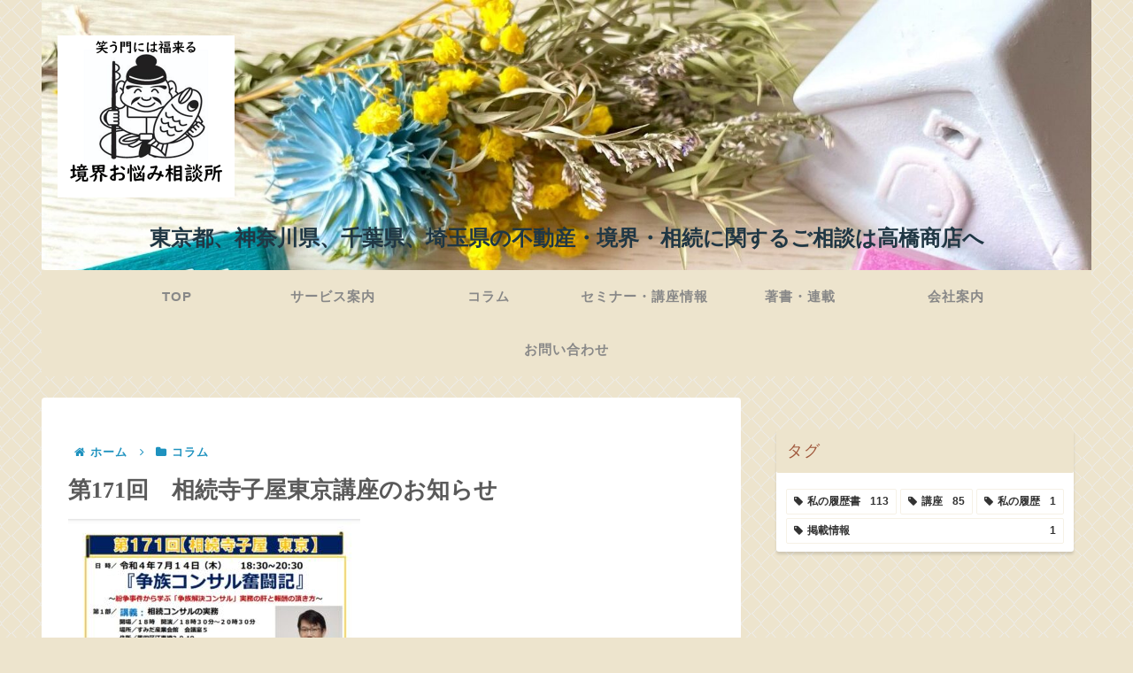

--- FILE ---
content_type: text/css
request_url: https://taka84-shouten.com/wp-content/themes/cocoon-child-master/style.css?ver=6.9&fver=20220414023205
body_size: 388
content:
@charset "UTF-8";

/*!
Theme Name: Cocoon Child
Description: Cocoon専用の子テーマ
Theme URI: https://wp-cocoon.com/
Author: わいひら
Author URI: https://nelog.jp/
Template:   cocoon-master
Version:    1.1.2
*/

/************************************
** 子テーマ用のスタイルを書く
************************************/
/*必要ならばここにコードを書く*/

/************************************
** レスポンシブデザイン用のメディアクエリ
************************************/
/*1023px以下*/
@media screen and (max-width: 1023px){
  /*必要ならばここにコードを書く*/
}

/*834px以下*/
@media screen and (max-width: 834px){
  /*必要ならばここにコードを書く*/
}

/*480px以下*/
@media screen and (max-width: 480px){
  /*必要ならばここにコードを書く*/
}

.logo{
	text-align:left;
}
@media screen and (max-width: 750px){
.logo{
	text-align:center;}}
		
.logo-header {
padding: 40px 0 10px 0;
}
.tagline {
font-size: 24px;
}
@media screen and (max-width: 750px){
.tagline {
font-size: 14px;
}
}
.tagline {
color: #203744;}
